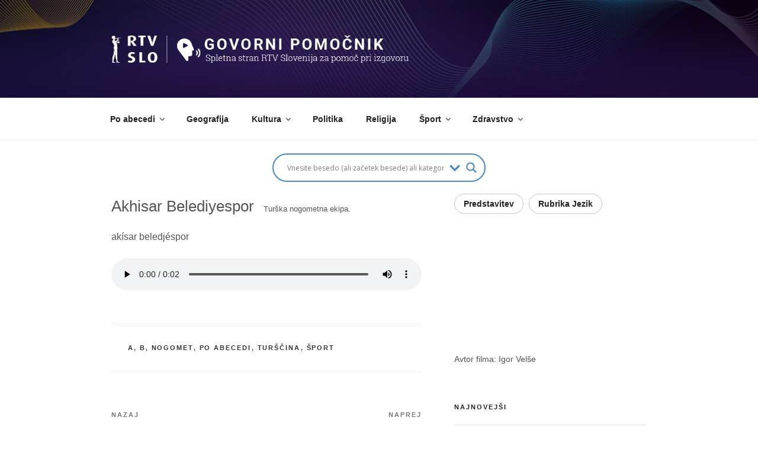

--- FILE ---
content_type: text/css
request_url: https://govornipomocnik.rtvslo.si/wp-content/themes/twentyseventeen-child/style.css?ver=20240402
body_size: 747
content:
/*
Theme Name: Govorni pomočnik	
Author: DC
Description: Govorni pomočnik
Author URI: https://rtvslo.si
Template: twentyseventeen
Version: 1.0.0
 */

body {
    font-family: Arial, sans-serif;
    font-size: 16px;
    color: #545454;
	width: 100%;
	margin:0;
}

.home  .entry-date,
.single .entry-date, 
article svg {
    display: none!important;
}


.byline, time {
    display:  none!important;
}

.site-branding {
    color: white;
    font-weight: 100;
    background-color: #60c2fc;
}

.site-description{
    color: white;
}

.site-branding a{
    color: white;
    font-weight: 500;
}

#menu-item-8686 .sub-menu li {
    font-size: 0.7rem;
}

.home .page-header {
    display:  none!important;
}

.navigation-top{
    z-index: 99999;
}

@media screen and (min-width: 48em) {
    .site-content {
        padding: 0;
    }
}

